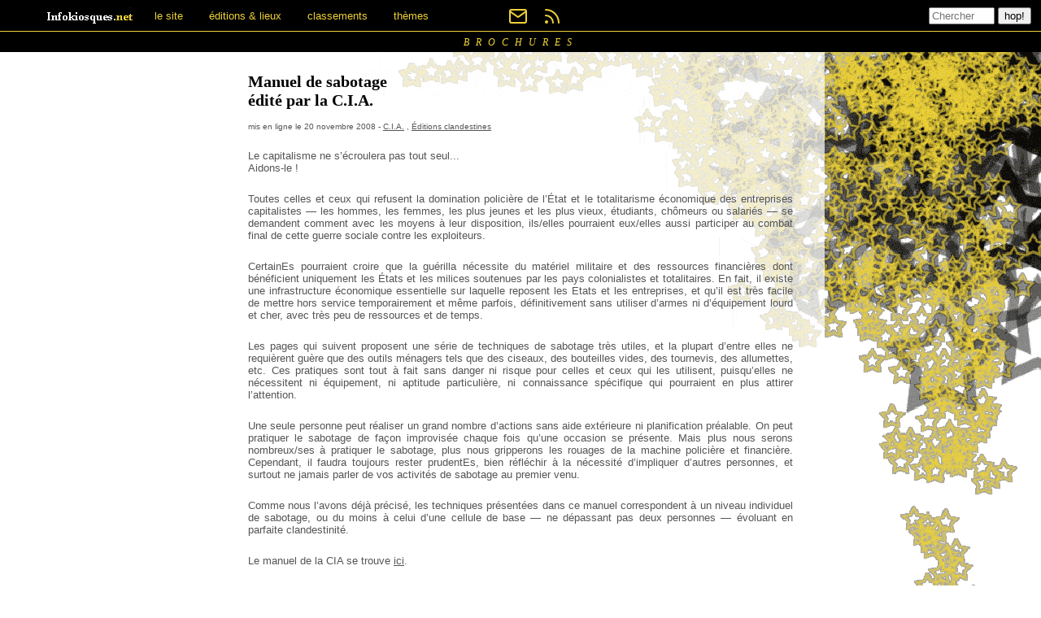

--- FILE ---
content_type: text/html; charset=utf-8
request_url: https://infokiosques.net/spip.php?page=lire&id_article=636
body_size: 5611
content:


<!DOCTYPE html>
<html dir="ltr" lang="fr" class="ltr fr no-js">

  <head>
    <script type='text/javascript'>/*<![CDATA[*/(function(H){H.className=H.className.replace(/\bno-js\b/,'js')})(document.documentElement);/*]]>*/</script>
    <title>infokiosques.net</title>
    

    <meta http-equiv="Content-Type" content="text/html; charset=utf-8" />
<meta name="viewport" content="width=device-width, initial-scale=1" />


<link rel="alternate" type="application/rss+xml" title="Syndiquer tout le site" href="spip.php?page=backend" />

   
<link rel="stylesheet" href="squelettes/ikng/css/ikng.css?1768243614" type="text/css" />


<meta name="generator" content="SPIP 4.4.7" />  
  </head>
  
  <body>
    <div class="page">
    
            <script>
var mediabox_settings={"auto_detect":true,"ns":"box","tt_img":true,"sel_g":"#documents_portfolio a[type='image\/jpeg'],#documents_portfolio a[type='image\/png'],#documents_portfolio a[type='image\/gif']","sel_c":".mediabox","str_ssStart":"Diaporama","str_ssStop":"Arr\u00eater","str_cur":"{current}\/{total}","str_prev":"Pr\u00e9c\u00e9dent","str_next":"Suivant","str_close":"Fermer","str_loading":"Chargement\u2026","str_petc":"Taper \u2019Echap\u2019 pour fermer","str_dialTitDef":"Boite de dialogue","str_dialTitMed":"Affichage d\u2019un media","splash_url":"","lity":{"skin":"_simple-dark","maxWidth":"90%","maxHeight":"90%","minWidth":"400px","minHeight":"","slideshow_speed":"2500","opacite":"0.9","defaultCaptionState":"expanded"}};
</script>
<!-- insert_head_css -->
<link rel="stylesheet" href="plugins-dist/mediabox/lib/lity/lity.css?1768243575" type="text/css" media="all" />
<link rel="stylesheet" href="plugins-dist/mediabox/lity/css/lity.mediabox.css?1768243575" type="text/css" media="all" />
<link rel="stylesheet" href="plugins-dist/mediabox/lity/skins/_simple-dark/lity.css?1768243575" type="text/css" media="all" /><link rel='stylesheet' type='text/css' media='all' href='plugins-dist/porte_plume/css/barre_outils.css?1768243584' />
<link rel='stylesheet' type='text/css' media='all' href='local/cache-css/cssdyn-css_barre_outils_icones_css-79684d66.css?1769229770' />

<link rel="stylesheet" href="squelettes/ikng/css/nav.css?1768243614" type="text/css" />
<div class="header">
  
  <div class="menu">
    <ul class="menu">
	  <li class="dropdown">
	    <a href="/" role="banner">
	      <img alt="infokiosques.net" src="squelettes/ikng/img/logo_ik.gif">
	    </a>
	  </li>
      
      <li class="dropdown">
        <a href="javascript:void(0)" class="dropbtn">le site</a>
        <div class="dropdown-content dropdown-content-1c">
  	<a href="#" style="background: #EED236; color: #000"><b> infoKoua ?</b></a>
          
          <a href="./spip.php?page=lire&id_article=6" class="dark">
            <span>Qu&#8217;est-ce qu&#8217;un infokiosque&nbsp;?</span>
          </a>
          
          <a href="./spip.php?page=lire&id_article=46" class="light">
            <span>Comment monter un infokiosque&nbsp;?</span>
          </a>
          
          <a href="./spip.php?page=lire&id_article=48" class="dark">
            <span>Féminiser les textes</span>
          </a>
          
          <a href="./spip.php?page=lire&id_article=49" class="light">
            <span>Le prix libre</span>
          </a>
          
          <a href="./spip.php?page=lire&id_article=50" class="dark">
            <span>L&#8217;anti-copyright et l&#8217;anonymat</span>
          </a>
          
  	<a href="#" style="background: #EED236; color: #000"><b>autour du site</b></a>
          
          <a href="./spip.php?page=lire&id_article=54" class="dark">
            <span><b>notre newsletter&nbsp;: le super bulletin</b></span>
          </a>
          
          <a href="./spip.php?page=lire&id_article=63" class="light">
            <span>Comment fonctionne infokiosques.net</span>
          </a>
          
          <a href="./spip.php?page=lire&id_article=65" class="dark">
            <span>Des liens</span>
          </a>
          
          <a href="./spip.php?page=lire&id_article=124" class="light">
            <span>4 pages de présentation du site Infokiosques.net</span>
          </a>
          
          <a href="./spip.php?page=lire&id_article=194" class="dark">
            <span>Pour nous contacter, nous "suivre" et nous soutenir</span>
          </a>
          
          <a href="./spip.php?page=lire&id_article=399" class="light">
            <span>Affiches, stickers, etc. pour infokiosques.net</span>
          </a>
          
          <a href="./spip.php?page=lire&id_article=794" class="dark">
            <span>Utiliser les flux RSS</span>
          </a>
          
          <a href="./spip.php?page=lire&id_article=1860" class="light">
            <span>Proposer une brochure sur infokiosques.net</span>
          </a>
          
          <a href="./spip.php?page=lire&id_article=1861" class="dark">
            <span>Autodéfense numérique</span>
          </a>
          
          <a href="./spip.php?page=lire&id_article=1994" class="light">
            <span>Comment faire une brochure facilement</span>
          </a>
          
        </div>
      </li>
      
      
      <li class="dropdown">
        <a href="javascript:void(0)" class="dropbtn">éditions &amp; lieux</a>
        <div class="dropdown-content dropdown-content-2c">
        
          <a href="1fokiosk" class="dark">
            <span>1fokiosk (Angers)</span>
          </a>
        
          <a href="ailleurs" class="light">
            <span>Ailleurs</span>
          </a>
        
          <a href="boite_a_outils_editions" class="dark">
            <span>Boîte A Outils Editions (Forcalquier)</span>
          </a>
        
          <a href="cale" class="light">
            <span>CALE (Marseille)</span>
          </a>
        
          <a href="CCL" class="dark">
            <span>Centre Culturel Libertaire (Lille)</span>
          </a>
        
          <a href="coutoentrelesdents" class="light">
            <span>Coutoentrelesdents (Bretagne et région parisienne)</span>
          </a>
        
          <a href="degenree" class="dark">
            <span>DégenréE (Grenoble)</span>
          </a>
        
          <a href="fuckmay68fightnow" class="light">
            <span>Fuck may 68 fight now&nbsp;! (Marseille)</span>
          </a>
        
          <a href="indice" class="dark">
            <span>Indice (Lyon)</span>
          </a>
        
          <a href="espace_autogere_de_lausanne" class="light">
            <span>Infokiosque de l&#8217;Espace autogéré (Lausanne)</span>
          </a>
        
          <a href="lestanneries" class="dark">
            <span>Infokiosque des Tanneries (Dijon)</span>
          </a>
        
          <a href="fantomas" class="light">
            <span>Infokiosque fantôme (partout)</span>
          </a>
        
          <a href="la_baf" class="dark">
            <span>La BAF (Grenoble)</span>
          </a>
        
          <a href="https://infokiosques.net/bibli_afem" class="light">
            <span>La BAF (Toulouse)</span>
          </a>
        
          <a href="bouquinerie_infokiosque_mobile" class="dark">
            <span>La BIM (Sud ouest)</span>
          </a>
        
          <a href="la_retive" class="light">
            <span>La Rétive (Alès)</span>
          </a>
        
          <a href="kiosk_batie" class="dark">
            <span>Le kiosk de La Batiemontsaléon (Hautes Alpes)</span>
          </a>
        
          <a href="kioskarnaudben" class="light">
            <span>Le Kiosk de Toulouse</span>
          </a>
        
          <a href="lesymbiote" class="dark">
            <span>Le Symbiote (Périgueux)</span>
          </a>
        
          <a href="epineuses" class="light">
            <span>Les Épineuses (nomades)</span>
          </a>
        
          <a href="les_mallettes" class="dark">
            <span>Les Mallettes (Grenoble)</span>
          </a>
        
          <a href="larret_ineditions" class="light">
            <span>L’Arrêt Inéditions (Périgord vert)</span>
          </a>
        
          <a href="infokiosque_nancy" class="dark">
            <span>L’infokiosque de Nancy</span>
          </a>
        
          <a href="mutineseditions" class="light">
            <span>Mutines Séditions (Paris)</span>
          </a>
        
          <a href="nadarlana" class="dark">
            <span>Nadarlana (Montpellier)</span>
          </a>
        
          <a href="evasions" class="light">
            <span>Projet-Evasions (décentralisé)</span>
          </a>
        
          <a href="takakia" class="dark">
            <span>Takakia (forêts et montagnes)</span>
          </a>
        
          <a href="tendresse_et_vandalisme" class="light">
            <span>Tendresse et vandalisme (nomades)</span>
          </a>
        
          <a href="archives" class="dark">
            <span>Tombeau des infokiosques (archives)</span>
          </a>
        
          <a href="tmpli" class="light">
            <span>Tout mais pas l&#8217;indifférence (nulle part)</span>
          </a>
        
          <a href="z_revue" class="dark">
            <span>Z (France)</span>
          </a>
        
          <a href="zanzara
" class="light">
            <span>Zanzara athée (Paris-banlieue)</span>
          </a>
        
          <a href="zino14" class="dark">
            <span>Zinothèque 14 (Toulouse)</span>
          </a>
        
        </div>
      </li>
      
      
      <li class="dropdown">
        <a href="javascript:void(0)" class="dropbtn">classements</a>
        <div class="dropdown-content dropdown-content-1c">
          <a href="./spip.php?page=parinfodistro" class="dark">
            <span>par infokiosque/distro</span>
          </a>
          <a href="./spip.php?page=pardate" class="light">
            <span>par date de publication</span>
          </a>
          <a href="./spip.php?page=partitre" class="dark">
            <span>par titre</span>
          </a>
          <a href="./spip.php?page=parauteur" class="light">
            <span>par auteur·ice·xs</span>
          </a>
          <a href="./spip.php?page=parlangue" class="dark">
            <span>par langue</span>
          </a>
          <a href="./spip.php?page=theme&id_mot=173" class="light">
            <span>brochures audio</span>
          </a>
        </div>
      </li>
      
      
      <li class="dropdown">
        <a href="javascript:void(0)" class="dropbtn">thèmes</a>
        <div class="dropdown-content dropdown-content-2c">
        
          <a href="agitations_armees" class="dark">
            <span>Agitations armées</span>
          </a>
        
          <a href="anarchie" class="light">
            <span>Anarchismes, anarchie</span>
          </a>
        
          <a href="anticapitalisme" class="dark">
            <span>Anticapitalisme</span>
          </a>
        
          <a href="anticolonialismes" class="light">
            <span>Anticolonialisme(s)</span>
          </a>
        
          <a href="antimilitarisme_antiguerre" class="dark">
            <span>Antimilitarisme</span>
          </a>
        
          <a href="antinaturalisme" class="light">
            <span>Antinaturalisme</span>
          </a>
        
          <a href="antipsychiatrie" class="dark">
            <span>Antipsychiatrie</span>
          </a>
        
          <a href="antipub" class="light">
            <span>Antipub</span>
          </a>
        
          <a href="antiracisme" class="dark">
            <span>Antiracisme</span>
          </a>
        
          <a href="antispecisme" class="light">
            <span>Antispécisme, véganisme</span>
          </a>
        
          <a href="antivalidisme" class="dark">
            <span>Antivalidisme</span>
          </a>
        
          <a href="art_culture" class="light">
            <span>Art, Culture</span>
          </a>
        
          <a href="auto-organisation" class="dark">
            <span>Auto-organisation, expérimentations collectives</span>
          </a>
        
          <a href="communismes" class="light">
            <span>Communismes</span>
          </a>
        
          <a href="contre-sommets" class="dark">
            <span>Contre-sommets</span>
          </a>
        
          <a href="corps" class="light">
            <span>Corps, soin, santé mentale</span>
          </a>
        
          <a href="education" class="dark">
            <span>Critiques de l&#8217;âgisme et de l&#8217;éducation</span>
          </a>
        
          <a href="citoyennisme" class="light">
            <span>Critiques du citoyennisme</span>
          </a>
        
          <a href="travail" class="dark">
            <span>Critiques du travail</span>
          </a>
        
          <a href="ecologie_radicale" class="light">
            <span>Ecologie radicale</span>
          </a>
        
          <a href="feminismes_genre" class="dark">
            <span>Féminisme, (questions de) genre</span>
          </a>
        
          <a href="fictions" class="light">
            <span>Fictions, BD</span>
          </a>
        
          <a href="greves" class="dark">
            <span>Grèves et luttes des classes</span>
          </a>
        
          <a href="guides_pratiques" class="light">
            <span>Guides pratiques</span>
          </a>
        
          <a href="informatique" class="dark">
            <span>Informatique, défense numérique</span>
          </a>
        
          <a href="insurrections" class="light">
            <span>Insurrections, révoltes, émeutes</span>
          </a>
        
          <a href="paysannerie_ruralite" class="dark">
            <span>Luttes paysannes, ruralité</span>
          </a>
        
          <a href="media" class="light">
            <span>Médias de masse, automédia</span>
          </a>
        
          <a href="migrations" class="dark">
            <span>Migrations, luttes contre les frontières</span>
          </a>
        
          <a href="mouvance_autonome" class="light">
            <span>Mouvance autonome</span>
          </a>
        
          <a href="mouvements_sociaux" class="dark">
            <span>Mouvements sociaux</span>
          </a>
        
          <a href="antinucleaire" class="light">
            <span>Nucléaire et énergies industrielles</span>
          </a>
        
          <a href="oppressions_de_classe" class="dark">
            <span>Oppressions de classe</span>
          </a>
        
          <a href="prison_justice_repression" class="light">
            <span>Prison, justice, répression</span>
          </a>
        
          <a href="queer" class="dark">
            <span>Queer, transpédébigouines</span>
          </a>
        
          <a href="religion" class="light">
            <span>Religions et croyances</span>
          </a>
        
          <a href="sexualites_relations" class="dark">
            <span>Sexualités, relations affectives</span>
          </a>
        
          <a href="situationnistes_et_apparentes" class="light">
            <span>Situationnistes et apparenté-e-s</span>
          </a>
        
          <a href="sports" class="dark">
            <span>Sports</span>
          </a>
        
          <a href="squat" class="light">
            <span>Squat, logement</span>
          </a>
        
          <a href="technocritique" class="dark">
            <span>Technocritique</span>
          </a>
        
          <a href="urbanisme" class="light">
            <span>Urbanisme</span>
          </a>
        
          <a href="violences_patriarcales" class="dark">
            <span>Violences patriarcales, autodéfense féministe</span>
          </a>
        
        </div>
      </li>
      
    </ul>
  </div>
  
  <div class="menu-icon">
    <ul class="menu-icon">
      <li class="dropdown-svg">
        <a href="spip.php?page=lire&id_article=54" class="dropbtn-svg">
          <svg width="24" height="24" fill="none" stroke="currentColor" stroke-width="2" stroke-linecap="round" stroke-linejoin="round" >
            <path d="M4 4h16c1.1 0 2 .9 2 2v12c0 1.1-.9 2-2 2H4c-1.1 0-2-.9-2-2V6c0-1.1.9-2 2-2z"></path><polyline points="22,6 12,13 2,6"></polyline>
          </svg>
	    </a>
      </li>
      <li class="dropdown-svg">
        <a href="spip.php?page=lire&id_article=794" class="dropbtn-svg">
          <svg width="24" height="24" fill="none" stroke="currentColor" stroke-width="2" stroke-linecap="round" stroke-linejoin="round" >
            <path d="M4 11a9 9 0 0 1 9 9"></path><path d="M4 4a16 16 0 0 1 16 16"></path><circle cx="5" cy="19" r="1"></circle>
          </svg>
	    </a>
      </li>
    </ul>    
  </div>
  
  <div class="form_recherche">
    <form class="formulaire_recherche" action="spip.php?page=recherche" method="get" name="form_rech">
    <input class="formrecherche" id="formulaire_recherche"
     name="recherche" size="8" placeholder="Chercher" />
    <input type="hidden" name="page" value="recherche" />
    <input type="submit" id="submit" value="hop!">
    </form>
    <br />
  </div>
</div>
<div class="reset-all"></div>      
      <main role="main">
        <p class="rubrique">
        
        
          <span style='text-transform: uppercase;'>Brochures</span>
        
        <!-- BROCHURES -->
        </p>
      
        <div class="fond">
          <div class="corps">
            <h3><span>
              
              Manuel de sabotage<br />
              édité par la C.I.A.<br />
            </span></h3>
            <p class="precision">
              mis en ligne le 20 novembre 2008 -
              
              <a href="spip.php?auteur350" title="(C.I.A.)">C.I.A.</a>
              , 
              <a href="spip.php?auteur351" title="(Éditions clandestines)">Éditions clandestines</a>
              
            </p>
            <div class="texte">
              <p>Le capitalisme ne  s’écroulera pas tout seul... <br class='manualbr' />Aidons-le&nbsp;!</p>
<p>Toutes celles et ceux qui refusent  la domination policière de l&#8217;État  et le totalitarisme économique  des entreprises capitalistes &mdash; les hommes, les femmes, les plus jeunes et les plus vieux, étudiants, chômeurs ou salariés &mdash; se demandent comment  avec les moyens à leur disposition,  ils/elles pourraient eux/elles aussi participer au combat final de cette guerre sociale contre les exploiteurs.</p>
<p>CertainEs pourraient croire  que la guérilla nécessite du matériel  militaire et des ressources financières dont bénéficient uniquement les États et les milices soutenues par les pays  colonialistes et totalitaires. En fait, il  existe une infrastructure économique  essentielle sur laquelle reposent les Etats et les entreprises, et qu’il est très facile de mettre hors service  temporairement et même parfois, définitivement sans utiliser d’armes ni  d’équipement lourd et cher, avec très peu de ressources et de temps.</p>
<p>Les pages qui suivent proposent une série de techniques de sabotage très utiles, et la plupart d’entre  elles ne requièrent guère que des outils ménagers tels que des ciseaux, des bouteilles vides, des  tournevis,  des allumettes, etc. Ces pratiques sont tout à fait sans danger ni risque pour celles et ceux qui les utilisent, puisqu’elles ne nécessitent ni équipement, ni aptitude particulière, ni connaissance spécifique qui pourraient en plus attirer l’attention.</p>
<p>Une seule personne peut réaliser un grand nombre d’actions sans  aide extérieure ni planification préalable. On peut pratiquer le sabotage de  façon improvisée chaque fois qu’une occasion se présente. Mais plus nous  serons nombreux/ses à pratiquer le sabotage, plus nous gripperons les                                 rouages de la machine policière et financière. Cependant, il faudra toujours rester prudentEs, bien réfléchir à la nécessité d’impliquer d’autres  personnes, et surtout ne jamais parler de vos activités de sabotage au premier venu.</p>
<p>Comme nous l’avons déjà précisé, les techniques présentées dans  ce manuel correspondent à un niveau  individuel de sabotage, ou du moins à celui d’une cellule de base &mdash; ne dépassant pas deux personnes &mdash; évoluant en parfaite clandestinité.</p>
<p>Le manuel de la CIA se trouve <a href="https://infokiosques.net/IMG/pdf/manuel_de_sabortage.pdf">ici</a>.</p>
<p>Un autre, réactualisé et étendu à d&#8217;autres domaines, se trouve <a href="https://infokiosques.net/IMG/pdf/Sabotage-bis.pdf">là</a>.</p>
            </div>
            
            
            
            <hr />
            ce texte est aussi consultable en :<br />
            
            - PDF par téléchargement,
            
            <a href="IMG/pdf/Sabotage-bis.pdf">en cliquant ici</a>
             (4.7 Mio)<br />
            
            - PDF par téléchargement,
            
            <a href="IMG/pdf/manuel_de_sabortage.pdf">en cliquant ici</a>
             (1.2 Mio)<br />
            
            <br />
          </div>
        </div>
      </main>
    
      <div class="footer">

  <div style="float:left">
    <p class="slogan" >Brochures subversives à lire, imprimer, propager</p>
  </div>
  <div style="float:right;">
    <p class="slogan">
      <a href="/">
        <img border="0" src="./squelettes/ikng/img/ik-tab.gif" alt="infokiosques.net" />
      </a>
    </p>
  </div>
  <div class="reset-all">&nbsp;</div>
</div>
    </div>
  </body>
</html>

